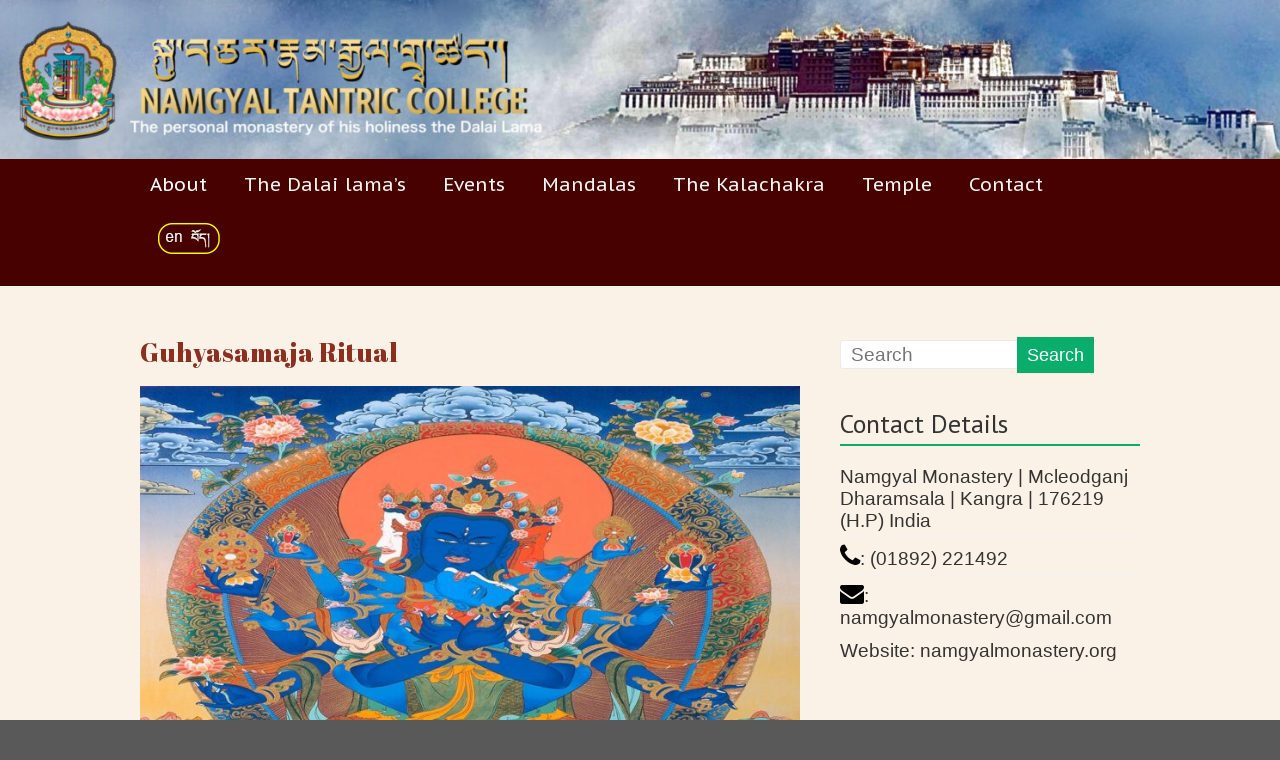

--- FILE ---
content_type: text/html; charset=UTF-8
request_url: https://namgyalmonastery.org/guhyasamaja-ritual/
body_size: 15292
content:
<!DOCTYPE html>
<html lang="en-US">
<head>
	<meta charset="UTF-8" />
	<meta name="viewport" content="width=device-width, initial-scale=1">
	<link rel="profile" href="http://gmpg.org/xfn/11" />
	<title>Guhyasamaja Ritual &#8211; Namgyal Tantric College</title>
<meta name='robots' content='max-image-preview:large' />
<link rel='dns-prefetch' href='//fonts.googleapis.com' />
<link rel='dns-prefetch' href='//s.w.org' />
<link rel="alternate" type="application/rss+xml" title="Namgyal Tantric College &raquo; Feed" href="https://namgyalmonastery.org/feed/" />
<link rel="alternate" type="application/rss+xml" title="Namgyal Tantric College &raquo; Comments Feed" href="https://namgyalmonastery.org/comments/feed/" />
<script type="text/javascript">
window._wpemojiSettings = {"baseUrl":"https:\/\/s.w.org\/images\/core\/emoji\/14.0.0\/72x72\/","ext":".png","svgUrl":"https:\/\/s.w.org\/images\/core\/emoji\/14.0.0\/svg\/","svgExt":".svg","source":{"concatemoji":"https:\/\/namgyalmonastery.org\/wp-includes\/js\/wp-emoji-release.min.js?ver=6.0.11"}};
/*! This file is auto-generated */
!function(e,a,t){var n,r,o,i=a.createElement("canvas"),p=i.getContext&&i.getContext("2d");function s(e,t){var a=String.fromCharCode,e=(p.clearRect(0,0,i.width,i.height),p.fillText(a.apply(this,e),0,0),i.toDataURL());return p.clearRect(0,0,i.width,i.height),p.fillText(a.apply(this,t),0,0),e===i.toDataURL()}function c(e){var t=a.createElement("script");t.src=e,t.defer=t.type="text/javascript",a.getElementsByTagName("head")[0].appendChild(t)}for(o=Array("flag","emoji"),t.supports={everything:!0,everythingExceptFlag:!0},r=0;r<o.length;r++)t.supports[o[r]]=function(e){if(!p||!p.fillText)return!1;switch(p.textBaseline="top",p.font="600 32px Arial",e){case"flag":return s([127987,65039,8205,9895,65039],[127987,65039,8203,9895,65039])?!1:!s([55356,56826,55356,56819],[55356,56826,8203,55356,56819])&&!s([55356,57332,56128,56423,56128,56418,56128,56421,56128,56430,56128,56423,56128,56447],[55356,57332,8203,56128,56423,8203,56128,56418,8203,56128,56421,8203,56128,56430,8203,56128,56423,8203,56128,56447]);case"emoji":return!s([129777,127995,8205,129778,127999],[129777,127995,8203,129778,127999])}return!1}(o[r]),t.supports.everything=t.supports.everything&&t.supports[o[r]],"flag"!==o[r]&&(t.supports.everythingExceptFlag=t.supports.everythingExceptFlag&&t.supports[o[r]]);t.supports.everythingExceptFlag=t.supports.everythingExceptFlag&&!t.supports.flag,t.DOMReady=!1,t.readyCallback=function(){t.DOMReady=!0},t.supports.everything||(n=function(){t.readyCallback()},a.addEventListener?(a.addEventListener("DOMContentLoaded",n,!1),e.addEventListener("load",n,!1)):(e.attachEvent("onload",n),a.attachEvent("onreadystatechange",function(){"complete"===a.readyState&&t.readyCallback()})),(e=t.source||{}).concatemoji?c(e.concatemoji):e.wpemoji&&e.twemoji&&(c(e.twemoji),c(e.wpemoji)))}(window,document,window._wpemojiSettings);
</script>
<style type="text/css">
img.wp-smiley,
img.emoji {
	display: inline !important;
	border: none !important;
	box-shadow: none !important;
	height: 1em !important;
	width: 1em !important;
	margin: 0 0.07em !important;
	vertical-align: -0.1em !important;
	background: none !important;
	padding: 0 !important;
}
</style>
	<link rel='stylesheet' id='pt-cv-public-style-css'  href='https://namgyalmonastery.org/wp-content/plugins/content-views-query-and-display-post-page/public/assets/css/cv.css?ver=2.4.0.7' type='text/css' media='all' />
<link rel='stylesheet' id='wp-block-library-css'  href='https://namgyalmonastery.org/wp-includes/css/dist/block-library/style.min.css?ver=6.0.11' type='text/css' media='all' />
<style id='wp-block-library-theme-inline-css' type='text/css'>
.wp-block-audio figcaption{color:#555;font-size:13px;text-align:center}.is-dark-theme .wp-block-audio figcaption{color:hsla(0,0%,100%,.65)}.wp-block-code{border:1px solid #ccc;border-radius:4px;font-family:Menlo,Consolas,monaco,monospace;padding:.8em 1em}.wp-block-embed figcaption{color:#555;font-size:13px;text-align:center}.is-dark-theme .wp-block-embed figcaption{color:hsla(0,0%,100%,.65)}.blocks-gallery-caption{color:#555;font-size:13px;text-align:center}.is-dark-theme .blocks-gallery-caption{color:hsla(0,0%,100%,.65)}.wp-block-image figcaption{color:#555;font-size:13px;text-align:center}.is-dark-theme .wp-block-image figcaption{color:hsla(0,0%,100%,.65)}.wp-block-pullquote{border-top:4px solid;border-bottom:4px solid;margin-bottom:1.75em;color:currentColor}.wp-block-pullquote__citation,.wp-block-pullquote cite,.wp-block-pullquote footer{color:currentColor;text-transform:uppercase;font-size:.8125em;font-style:normal}.wp-block-quote{border-left:.25em solid;margin:0 0 1.75em;padding-left:1em}.wp-block-quote cite,.wp-block-quote footer{color:currentColor;font-size:.8125em;position:relative;font-style:normal}.wp-block-quote.has-text-align-right{border-left:none;border-right:.25em solid;padding-left:0;padding-right:1em}.wp-block-quote.has-text-align-center{border:none;padding-left:0}.wp-block-quote.is-large,.wp-block-quote.is-style-large,.wp-block-quote.is-style-plain{border:none}.wp-block-search .wp-block-search__label{font-weight:700}:where(.wp-block-group.has-background){padding:1.25em 2.375em}.wp-block-separator.has-css-opacity{opacity:.4}.wp-block-separator{border:none;border-bottom:2px solid;margin-left:auto;margin-right:auto}.wp-block-separator.has-alpha-channel-opacity{opacity:1}.wp-block-separator:not(.is-style-wide):not(.is-style-dots){width:100px}.wp-block-separator.has-background:not(.is-style-dots){border-bottom:none;height:1px}.wp-block-separator.has-background:not(.is-style-wide):not(.is-style-dots){height:2px}.wp-block-table thead{border-bottom:3px solid}.wp-block-table tfoot{border-top:3px solid}.wp-block-table td,.wp-block-table th{padding:.5em;border:1px solid;word-break:normal}.wp-block-table figcaption{color:#555;font-size:13px;text-align:center}.is-dark-theme .wp-block-table figcaption{color:hsla(0,0%,100%,.65)}.wp-block-video figcaption{color:#555;font-size:13px;text-align:center}.is-dark-theme .wp-block-video figcaption{color:hsla(0,0%,100%,.65)}.wp-block-template-part.has-background{padding:1.25em 2.375em;margin-top:0;margin-bottom:0}
</style>
<style id='global-styles-inline-css' type='text/css'>
body{--wp--preset--color--black: #000000;--wp--preset--color--cyan-bluish-gray: #abb8c3;--wp--preset--color--white: #ffffff;--wp--preset--color--pale-pink: #f78da7;--wp--preset--color--vivid-red: #cf2e2e;--wp--preset--color--luminous-vivid-orange: #ff6900;--wp--preset--color--luminous-vivid-amber: #fcb900;--wp--preset--color--light-green-cyan: #7bdcb5;--wp--preset--color--vivid-green-cyan: #00d084;--wp--preset--color--pale-cyan-blue: #8ed1fc;--wp--preset--color--vivid-cyan-blue: #0693e3;--wp--preset--color--vivid-purple: #9b51e0;--wp--preset--gradient--vivid-cyan-blue-to-vivid-purple: linear-gradient(135deg,rgba(6,147,227,1) 0%,rgb(155,81,224) 100%);--wp--preset--gradient--light-green-cyan-to-vivid-green-cyan: linear-gradient(135deg,rgb(122,220,180) 0%,rgb(0,208,130) 100%);--wp--preset--gradient--luminous-vivid-amber-to-luminous-vivid-orange: linear-gradient(135deg,rgba(252,185,0,1) 0%,rgba(255,105,0,1) 100%);--wp--preset--gradient--luminous-vivid-orange-to-vivid-red: linear-gradient(135deg,rgba(255,105,0,1) 0%,rgb(207,46,46) 100%);--wp--preset--gradient--very-light-gray-to-cyan-bluish-gray: linear-gradient(135deg,rgb(238,238,238) 0%,rgb(169,184,195) 100%);--wp--preset--gradient--cool-to-warm-spectrum: linear-gradient(135deg,rgb(74,234,220) 0%,rgb(151,120,209) 20%,rgb(207,42,186) 40%,rgb(238,44,130) 60%,rgb(251,105,98) 80%,rgb(254,248,76) 100%);--wp--preset--gradient--blush-light-purple: linear-gradient(135deg,rgb(255,206,236) 0%,rgb(152,150,240) 100%);--wp--preset--gradient--blush-bordeaux: linear-gradient(135deg,rgb(254,205,165) 0%,rgb(254,45,45) 50%,rgb(107,0,62) 100%);--wp--preset--gradient--luminous-dusk: linear-gradient(135deg,rgb(255,203,112) 0%,rgb(199,81,192) 50%,rgb(65,88,208) 100%);--wp--preset--gradient--pale-ocean: linear-gradient(135deg,rgb(255,245,203) 0%,rgb(182,227,212) 50%,rgb(51,167,181) 100%);--wp--preset--gradient--electric-grass: linear-gradient(135deg,rgb(202,248,128) 0%,rgb(113,206,126) 100%);--wp--preset--gradient--midnight: linear-gradient(135deg,rgb(2,3,129) 0%,rgb(40,116,252) 100%);--wp--preset--duotone--dark-grayscale: url('#wp-duotone-dark-grayscale');--wp--preset--duotone--grayscale: url('#wp-duotone-grayscale');--wp--preset--duotone--purple-yellow: url('#wp-duotone-purple-yellow');--wp--preset--duotone--blue-red: url('#wp-duotone-blue-red');--wp--preset--duotone--midnight: url('#wp-duotone-midnight');--wp--preset--duotone--magenta-yellow: url('#wp-duotone-magenta-yellow');--wp--preset--duotone--purple-green: url('#wp-duotone-purple-green');--wp--preset--duotone--blue-orange: url('#wp-duotone-blue-orange');--wp--preset--font-size--small: 13px;--wp--preset--font-size--medium: 20px;--wp--preset--font-size--large: 36px;--wp--preset--font-size--x-large: 42px;}.has-black-color{color: var(--wp--preset--color--black) !important;}.has-cyan-bluish-gray-color{color: var(--wp--preset--color--cyan-bluish-gray) !important;}.has-white-color{color: var(--wp--preset--color--white) !important;}.has-pale-pink-color{color: var(--wp--preset--color--pale-pink) !important;}.has-vivid-red-color{color: var(--wp--preset--color--vivid-red) !important;}.has-luminous-vivid-orange-color{color: var(--wp--preset--color--luminous-vivid-orange) !important;}.has-luminous-vivid-amber-color{color: var(--wp--preset--color--luminous-vivid-amber) !important;}.has-light-green-cyan-color{color: var(--wp--preset--color--light-green-cyan) !important;}.has-vivid-green-cyan-color{color: var(--wp--preset--color--vivid-green-cyan) !important;}.has-pale-cyan-blue-color{color: var(--wp--preset--color--pale-cyan-blue) !important;}.has-vivid-cyan-blue-color{color: var(--wp--preset--color--vivid-cyan-blue) !important;}.has-vivid-purple-color{color: var(--wp--preset--color--vivid-purple) !important;}.has-black-background-color{background-color: var(--wp--preset--color--black) !important;}.has-cyan-bluish-gray-background-color{background-color: var(--wp--preset--color--cyan-bluish-gray) !important;}.has-white-background-color{background-color: var(--wp--preset--color--white) !important;}.has-pale-pink-background-color{background-color: var(--wp--preset--color--pale-pink) !important;}.has-vivid-red-background-color{background-color: var(--wp--preset--color--vivid-red) !important;}.has-luminous-vivid-orange-background-color{background-color: var(--wp--preset--color--luminous-vivid-orange) !important;}.has-luminous-vivid-amber-background-color{background-color: var(--wp--preset--color--luminous-vivid-amber) !important;}.has-light-green-cyan-background-color{background-color: var(--wp--preset--color--light-green-cyan) !important;}.has-vivid-green-cyan-background-color{background-color: var(--wp--preset--color--vivid-green-cyan) !important;}.has-pale-cyan-blue-background-color{background-color: var(--wp--preset--color--pale-cyan-blue) !important;}.has-vivid-cyan-blue-background-color{background-color: var(--wp--preset--color--vivid-cyan-blue) !important;}.has-vivid-purple-background-color{background-color: var(--wp--preset--color--vivid-purple) !important;}.has-black-border-color{border-color: var(--wp--preset--color--black) !important;}.has-cyan-bluish-gray-border-color{border-color: var(--wp--preset--color--cyan-bluish-gray) !important;}.has-white-border-color{border-color: var(--wp--preset--color--white) !important;}.has-pale-pink-border-color{border-color: var(--wp--preset--color--pale-pink) !important;}.has-vivid-red-border-color{border-color: var(--wp--preset--color--vivid-red) !important;}.has-luminous-vivid-orange-border-color{border-color: var(--wp--preset--color--luminous-vivid-orange) !important;}.has-luminous-vivid-amber-border-color{border-color: var(--wp--preset--color--luminous-vivid-amber) !important;}.has-light-green-cyan-border-color{border-color: var(--wp--preset--color--light-green-cyan) !important;}.has-vivid-green-cyan-border-color{border-color: var(--wp--preset--color--vivid-green-cyan) !important;}.has-pale-cyan-blue-border-color{border-color: var(--wp--preset--color--pale-cyan-blue) !important;}.has-vivid-cyan-blue-border-color{border-color: var(--wp--preset--color--vivid-cyan-blue) !important;}.has-vivid-purple-border-color{border-color: var(--wp--preset--color--vivid-purple) !important;}.has-vivid-cyan-blue-to-vivid-purple-gradient-background{background: var(--wp--preset--gradient--vivid-cyan-blue-to-vivid-purple) !important;}.has-light-green-cyan-to-vivid-green-cyan-gradient-background{background: var(--wp--preset--gradient--light-green-cyan-to-vivid-green-cyan) !important;}.has-luminous-vivid-amber-to-luminous-vivid-orange-gradient-background{background: var(--wp--preset--gradient--luminous-vivid-amber-to-luminous-vivid-orange) !important;}.has-luminous-vivid-orange-to-vivid-red-gradient-background{background: var(--wp--preset--gradient--luminous-vivid-orange-to-vivid-red) !important;}.has-very-light-gray-to-cyan-bluish-gray-gradient-background{background: var(--wp--preset--gradient--very-light-gray-to-cyan-bluish-gray) !important;}.has-cool-to-warm-spectrum-gradient-background{background: var(--wp--preset--gradient--cool-to-warm-spectrum) !important;}.has-blush-light-purple-gradient-background{background: var(--wp--preset--gradient--blush-light-purple) !important;}.has-blush-bordeaux-gradient-background{background: var(--wp--preset--gradient--blush-bordeaux) !important;}.has-luminous-dusk-gradient-background{background: var(--wp--preset--gradient--luminous-dusk) !important;}.has-pale-ocean-gradient-background{background: var(--wp--preset--gradient--pale-ocean) !important;}.has-electric-grass-gradient-background{background: var(--wp--preset--gradient--electric-grass) !important;}.has-midnight-gradient-background{background: var(--wp--preset--gradient--midnight) !important;}.has-small-font-size{font-size: var(--wp--preset--font-size--small) !important;}.has-medium-font-size{font-size: var(--wp--preset--font-size--medium) !important;}.has-large-font-size{font-size: var(--wp--preset--font-size--large) !important;}.has-x-large-font-size{font-size: var(--wp--preset--font-size--x-large) !important;}
</style>
<link rel='stylesheet' id='dashicons-css'  href='https://namgyalmonastery.org/wp-includes/css/dashicons.min.css?ver=6.0.11' type='text/css' media='all' />
<link rel='stylesheet' id='everest-forms-general-css'  href='https://namgyalmonastery.org/wp-content/plugins/everest-forms/assets/css/everest-forms.css?ver=1.9.5' type='text/css' media='all' />
<link rel='stylesheet' id='menu-image-css'  href='https://namgyalmonastery.org/wp-content/plugins/menu-image/includes/css/menu-image.css?ver=3.0.8' type='text/css' media='all' />
<link rel='stylesheet' id='wpsm_ac-font-awesome-front-css'  href='https://namgyalmonastery.org/wp-content/plugins/responsive-accordion-and-collapse/css/font-awesome/css/font-awesome.min.css?ver=6.0.11' type='text/css' media='all' />
<link rel='stylesheet' id='wpsm_ac_bootstrap-front-css'  href='https://namgyalmonastery.org/wp-content/plugins/responsive-accordion-and-collapse/css/bootstrap-front.css?ver=6.0.11' type='text/css' media='all' />
<link rel='stylesheet' id='freedom_style-css'  href='https://namgyalmonastery.org/wp-content/themes/freedom-pro/style.css?ver=6.0.11' type='text/css' media='all' />
<link rel='stylesheet' id='freedom_googlefonts-css'  href='//fonts.googleapis.com/css?family=PT+Sans%7COld+Standard+TT%7CPT+Sans+Caption&#038;display=swap&#038;ver=6.0.11' type='text/css' media='all' />
<link rel='stylesheet' id='freedom-fontawesome-css'  href='https://namgyalmonastery.org/wp-content/themes/freedom-pro/fontawesome/css/font-awesome.min.css?ver=4.4.0' type='text/css' media='all' />
<link rel='stylesheet' id='js_composer_front-css'  href='https://namgyalmonastery.org/wp-content/plugins/js_composer/assets/css/js_composer.min.css?ver=5.5.2' type='text/css' media='all' />
<script type='text/javascript' src='https://namgyalmonastery.org/wp-includes/js/jquery/jquery.min.js?ver=3.6.0' id='jquery-core-js'></script>
<script type='text/javascript' src='https://namgyalmonastery.org/wp-includes/js/jquery/jquery-migrate.min.js?ver=3.3.2' id='jquery-migrate-js'></script>
<script type='text/javascript' src='https://namgyalmonastery.org/wp-content/themes/freedom-pro/js/freedom-custom.min.js?ver=6.0.11' id='freedom-custom-js'></script>
<!--[if lte IE 8]>
<script type='text/javascript' src='https://namgyalmonastery.org/wp-content/themes/freedom-pro/js/html5shiv.min.js?ver=6.0.11' id='html5-js'></script>
<![endif]-->
<link rel="https://api.w.org/" href="https://namgyalmonastery.org/wp-json/" /><link rel="alternate" type="application/json" href="https://namgyalmonastery.org/wp-json/wp/v2/pages/534" /><link rel="EditURI" type="application/rsd+xml" title="RSD" href="https://namgyalmonastery.org/xmlrpc.php?rsd" />
<link rel="wlwmanifest" type="application/wlwmanifest+xml" href="https://namgyalmonastery.org/wp-includes/wlwmanifest.xml" /> 
<meta name="generator" content="WordPress 6.0.11" />
<meta name="generator" content="Everest Forms 1.9.5" />
<link rel="canonical" href="https://namgyalmonastery.org/guhyasamaja-ritual/" />
<link rel='shortlink' href='https://namgyalmonastery.org/?p=534' />
<link rel="alternate" type="application/json+oembed" href="https://namgyalmonastery.org/wp-json/oembed/1.0/embed?url=https%3A%2F%2Fnamgyalmonastery.org%2Fguhyasamaja-ritual%2F" />
<link rel="alternate" type="text/xml+oembed" href="https://namgyalmonastery.org/wp-json/oembed/1.0/embed?url=https%3A%2F%2Fnamgyalmonastery.org%2Fguhyasamaja-ritual%2F&#038;format=xml" />
<script>
	function expand(param) {
		param.style.display = (param.style.display == "none") ? "block" : "none";
	}
	function read_toggle(id, more, less) {
		el = document.getElementById("readlink" + id);
		el.innerHTML = (el.innerHTML == more) ? less : more;
		expand(document.getElementById("read" + id));
	}
	</script><meta name="generator" content="Powered by WPBakery Page Builder - drag and drop page builder for WordPress."/>
<!--[if lte IE 9]><link rel="stylesheet" type="text/css" href="https://namgyalmonastery.org/wp-content/plugins/js_composer/assets/css/vc_lte_ie9.min.css" media="screen"><![endif]--><style type="text/css" id="custom-background-css">
body.custom-background { background-color: #595959; }
</style>
	<link rel="icon" href="https://namgyalmonastery.org/wp-content/uploads/2022/10/cropped-namgyalbanner-32x32.jpg" sizes="32x32" />
<link rel="icon" href="https://namgyalmonastery.org/wp-content/uploads/2022/10/cropped-namgyalbanner-192x192.jpg" sizes="192x192" />
<link rel="apple-touch-icon" href="https://namgyalmonastery.org/wp-content/uploads/2022/10/cropped-namgyalbanner-180x180.jpg" />
<meta name="msapplication-TileImage" content="https://namgyalmonastery.org/wp-content/uploads/2022/10/cropped-namgyalbanner-270x270.jpg" />
<style type="text/css">

*[id^='readlink'] {
 font-weight: ;
 color: ;
 background: ;
 padding: ;
 border-bottom:  solid ;
 -webkit-box-shadow: none !important;
 box-shadow: none !important;
 -webkit-transition: none !important;
}

*[id^='readlink']:hover {
 font-weight: ;
 color: ;
 padding: ;
 border-bottom:  solid ;
}

*[id^='readlink']:focus {
 outline: none;
 color: ;
}

</style>
<!-- Namgyal Tantric College Internal Styles --><style type="text/css"> #header-left-section{float:right}#header-logo-image{float:right;padding-left:20px;margin-bottom:0}#header-text{float:right;padding:10px 0 0 20px;text-align:right}#header-right-section{float:left}#header-right-section .widget{text-align:left}@media screen and (max-width:768px){#header-left-section{float:none}#header-logo-image{float:none;text-align:center;padding-left:0}#header-text{float:none;text-align:center;padding:0}#header-right-section{float:none}#header-right-section .widget{text-align:center}}
 .menu-primary-container{float:left}.main-navigation ul.menunav-menu>li:first-child a{padding-left:0}
 .feedom-button,blockquote,button,input[type=button],input[type=reset],input[type=submit]{background-color:#0aad6c}#site-title a:hover,.next a:hover,.previous a:hover,.social-links i.fa:hover,a{color:#0aad6c}#search-form span{background-color:#0aad6c}.main-navigation a:hover,.main-navigation ul li ul li a:hover,.main-navigation ul li ul li:hover>a,.main-navigation ul li.current-menu-ancestor a,.main-navigation ul li.current-menu-item a,.main-navigation ul li.current-menu-item ul li a:hover,.main-navigation ul li.current_page_ancestor a,.main-navigation ul li.current_page_item a,.main-navigation ul li:hover>a,.site-header .menu-toggle:before{color:#0aad6c}@media screen and (max-width: 767px){.better-responsive-menu .sub-toggle{background-color:#007b3a}}.main-small-navigation li a:hover,.main-small-navigation .current-menu-item a,.main-small-navigation .current_page_item a{background-color:#0aad6c}#featured-slider .entry-title a:hover,.footer-menu a:hover,.footer-menu ul li.current-menu-ancestor a,.footer-menu ul li.current-menu-item a,.footer-menu ul li.current_page_ancestor a,.footer-menu ul li.current_page_item a,.footer-menu ul li:hover>a{color:#0aad6c}#featured-slider .slider-read-more-button a{background-color:#0aad6c}.slider-nav i:hover{color:#0aad6c}.promo-button-area a:hover{border:2px solid;background-color:#0aad6c}#content .wp-pagenavi .current,#content .wp-pagenavi a:hover,.format-link .entry-content a,.pagination span{background-color:#0aad6c}.pagination a span:hover{color:#0aad6c;border-color:#0aad6c}#content .comments-area a.comment-edit-link:hover,#content .comments-area a.comment-permalink:hover,#content .comments-area article header cite a:hover,.comments-area .comment-author-link a:hover{color:#0aad6c}.comments-area .comment-author-link span{background-color:#0aad6c}.comment .comment-reply-link:hover,.nav-next a,.nav-previous a{color:#0aad6c}#secondary h3.widget-title{border-bottom:2px solid #0aad6c}#wp-calendar #today{color:#0aad6c}#secondary .freedom_tagcloud_widget a:hover,.footer-widgets-area .freedom_tagcloud_widget a:hover{background-color:#0aad6c}.entry-meta .byline i,.entry-meta .cat-links i,.entry-meta a,.footer-socket-wrapper .copyright a:hover,.footer-widgets-area a:hover,.post .entry-title a:hover,.search .entry-title a:hover,.post-box .entry-meta .cat-links a:hover,.post-box .entry-meta .posted-on a:hover,.post.post-box .entry-title a:hover,a#scroll-up i{color:#0aad6c}.entry-meta .post-format i{background-color:#0aad6c}.entry-meta .comments-link a:hover,.entry-meta .edit-link a:hover,.entry-meta .posted-on a:hover,.entry-meta .tag-links a:hover{color:#0aad6c}.more-link span,.read-more{background-color:#0aad6c}.single #content .tags a:hover{color:#0aad6c}.no-post-thumbnail{background-color:#0aad6c}@media screen and (max-width:768px){.top-menu-toggle:before{color:#0aad6c}}#featured-wide-slider .slider-title-head .entry-title a:hover{color:#0aad6c}#featured-wide-slider .slider-read-more-button a:hover{background-color:#0aad6c;border:2px solid #0aad6c}#featured-wide-slider .slider-nav a{background-color:#0aad6c}#featured-wide-slider #controllers a.active,#featured-wide-slider #controllers a:hover{background-color:#0aad6c;color:#0aad6c}#featured-wide-slider #controllers a{border:1px solid #0aad6c} #site-title a { font-family: PT Sans; } #site-description { font-family: Old Standard TT; } .main-navigation li, .site-header .menu-toggle { font-family: PT Sans Caption; } h1, h2, h3, h4, h5, h6, .widget_recent_work .recent_work_title .title_box h5 { font-family: PT Sans; } body, button, input, select, textarea, p, .entry-meta, .read-more, .more-link, .widget_testimonial .testimonial-author, .widget_testimonial .testimonial-author span { font-family: -apple-system, BlinkMacSystemFont, "Segoe UI", Roboto, Oxygen-Sans, Ubuntu, Cantarell, "Helvetica Neue", Helvetica, Arial, sans-serif; } body, button, input, select, textarea, p, blockquote p, dl, .previous a, .next a, .nav-previous a, .nav-next a, #respond h3#reply-title #cancel-comment-reply-link, #respond form input[type="text"], #respond form textarea, #secondary .widget, .error-404 .widget { font-size: 19px; } .freedom-button, input[type="reset"], input[type="button"], input[type="submit"], button, .more-link span { font-size: 16px; } .footer-widgets-area .widget-title { font-size: 24px; } #colophon, #colophon p { font-size: 16px; } .footer-socket-wrapper .copyright { font-size: 14px; } #site-description { color: #666666; } .main-navigation a, .main-navigation ul li ul li a, .main-navigation ul li.current-menu-item ul li a, .main-navigation ul li ul li.current-menu-item a, .main-navigation ul li.current_page_ancestor ul li a, .main-navigation ul li.current-menu-ancestor ul li a, .main-navigation ul li.current_page_item ul li a { color: #f4f4f4; } .main-navigation a:hover, .main-navigation ul li.current-menu-item a, .main-navigation ul li.current_page_ancestor a, .main-navigation ul li.current-menu-ancestor a, .main-navigation ul li.current_page_item a, .main-navigation ul li:hover > a, .main-navigation ul li ul li a:hover, .main-navigation ul li ul li:hover > a, .main-navigation ul li.current-menu-item ul li a:hover { color: #ffffff; } #header-text-nav-container { background-color: #470200; } h1, h2, h3, h4, h5, h6 { color: #666666; } #secondary .widget-title { border-bottom-color: #000000; } .footer-widgets-area, .footer-widgets-area p { color: #ffffff; } .footer-widgets-wrapper { background-color: #721d1a; }</style>
		<style type="text/css" id="wp-custom-css">
			
#header-logo-image {
margin-bottom: 0; 
margin-top: 10px; 
}
#header-text-nav-wrap {
    padding: 0px 0 0px;
}
.header-image {
border-bottom: 0px solid #EAEAEA;
   }
.entry-meta {
    color: #aaa;
    padding-bottom: 20px;
    display: none;
}
.entry-title{
	
	display:none;
}

.main-navigation ul.menunav-menu>li:first-child a {
    padding-left: 10px;
}
.main-navigation ul li ul li a {
   
    background-color: #700000
			!important;
}
.entry-content li {
    line-height: 1.6;
}
/*footer border line color*/
#colophon .widget ul li {
    border-bottom: 0px solid #b6b3b3;
	
}
/*display off with accordan title*/
.wpb_wrapper h3{
	display:none !important;
}
/*background color*/

#main {
    padding-top: 50px;
    padding-bottom: 40px;
    background-color: #faf2e6;
}
.main-navigation {
    width: 100%;
    text-align: left;
}		</style>
		<noscript><style type="text/css"> .wpb_animate_when_almost_visible { opacity: 1; }</style></noscript></head>

<body class="page-template-default page page-id-534 custom-background wp-embed-responsive everest-forms-no-js  wide wpb-js-composer js-comp-ver-5.5.2 vc_responsive">

<svg xmlns="http://www.w3.org/2000/svg" viewBox="0 0 0 0" width="0" height="0" focusable="false" role="none" style="visibility: hidden; position: absolute; left: -9999px; overflow: hidden;" ><defs><filter id="wp-duotone-dark-grayscale"><feColorMatrix color-interpolation-filters="sRGB" type="matrix" values=" .299 .587 .114 0 0 .299 .587 .114 0 0 .299 .587 .114 0 0 .299 .587 .114 0 0 " /><feComponentTransfer color-interpolation-filters="sRGB" ><feFuncR type="table" tableValues="0 0.49803921568627" /><feFuncG type="table" tableValues="0 0.49803921568627" /><feFuncB type="table" tableValues="0 0.49803921568627" /><feFuncA type="table" tableValues="1 1" /></feComponentTransfer><feComposite in2="SourceGraphic" operator="in" /></filter></defs></svg><svg xmlns="http://www.w3.org/2000/svg" viewBox="0 0 0 0" width="0" height="0" focusable="false" role="none" style="visibility: hidden; position: absolute; left: -9999px; overflow: hidden;" ><defs><filter id="wp-duotone-grayscale"><feColorMatrix color-interpolation-filters="sRGB" type="matrix" values=" .299 .587 .114 0 0 .299 .587 .114 0 0 .299 .587 .114 0 0 .299 .587 .114 0 0 " /><feComponentTransfer color-interpolation-filters="sRGB" ><feFuncR type="table" tableValues="0 1" /><feFuncG type="table" tableValues="0 1" /><feFuncB type="table" tableValues="0 1" /><feFuncA type="table" tableValues="1 1" /></feComponentTransfer><feComposite in2="SourceGraphic" operator="in" /></filter></defs></svg><svg xmlns="http://www.w3.org/2000/svg" viewBox="0 0 0 0" width="0" height="0" focusable="false" role="none" style="visibility: hidden; position: absolute; left: -9999px; overflow: hidden;" ><defs><filter id="wp-duotone-purple-yellow"><feColorMatrix color-interpolation-filters="sRGB" type="matrix" values=" .299 .587 .114 0 0 .299 .587 .114 0 0 .299 .587 .114 0 0 .299 .587 .114 0 0 " /><feComponentTransfer color-interpolation-filters="sRGB" ><feFuncR type="table" tableValues="0.54901960784314 0.98823529411765" /><feFuncG type="table" tableValues="0 1" /><feFuncB type="table" tableValues="0.71764705882353 0.25490196078431" /><feFuncA type="table" tableValues="1 1" /></feComponentTransfer><feComposite in2="SourceGraphic" operator="in" /></filter></defs></svg><svg xmlns="http://www.w3.org/2000/svg" viewBox="0 0 0 0" width="0" height="0" focusable="false" role="none" style="visibility: hidden; position: absolute; left: -9999px; overflow: hidden;" ><defs><filter id="wp-duotone-blue-red"><feColorMatrix color-interpolation-filters="sRGB" type="matrix" values=" .299 .587 .114 0 0 .299 .587 .114 0 0 .299 .587 .114 0 0 .299 .587 .114 0 0 " /><feComponentTransfer color-interpolation-filters="sRGB" ><feFuncR type="table" tableValues="0 1" /><feFuncG type="table" tableValues="0 0.27843137254902" /><feFuncB type="table" tableValues="0.5921568627451 0.27843137254902" /><feFuncA type="table" tableValues="1 1" /></feComponentTransfer><feComposite in2="SourceGraphic" operator="in" /></filter></defs></svg><svg xmlns="http://www.w3.org/2000/svg" viewBox="0 0 0 0" width="0" height="0" focusable="false" role="none" style="visibility: hidden; position: absolute; left: -9999px; overflow: hidden;" ><defs><filter id="wp-duotone-midnight"><feColorMatrix color-interpolation-filters="sRGB" type="matrix" values=" .299 .587 .114 0 0 .299 .587 .114 0 0 .299 .587 .114 0 0 .299 .587 .114 0 0 " /><feComponentTransfer color-interpolation-filters="sRGB" ><feFuncR type="table" tableValues="0 0" /><feFuncG type="table" tableValues="0 0.64705882352941" /><feFuncB type="table" tableValues="0 1" /><feFuncA type="table" tableValues="1 1" /></feComponentTransfer><feComposite in2="SourceGraphic" operator="in" /></filter></defs></svg><svg xmlns="http://www.w3.org/2000/svg" viewBox="0 0 0 0" width="0" height="0" focusable="false" role="none" style="visibility: hidden; position: absolute; left: -9999px; overflow: hidden;" ><defs><filter id="wp-duotone-magenta-yellow"><feColorMatrix color-interpolation-filters="sRGB" type="matrix" values=" .299 .587 .114 0 0 .299 .587 .114 0 0 .299 .587 .114 0 0 .299 .587 .114 0 0 " /><feComponentTransfer color-interpolation-filters="sRGB" ><feFuncR type="table" tableValues="0.78039215686275 1" /><feFuncG type="table" tableValues="0 0.94901960784314" /><feFuncB type="table" tableValues="0.35294117647059 0.47058823529412" /><feFuncA type="table" tableValues="1 1" /></feComponentTransfer><feComposite in2="SourceGraphic" operator="in" /></filter></defs></svg><svg xmlns="http://www.w3.org/2000/svg" viewBox="0 0 0 0" width="0" height="0" focusable="false" role="none" style="visibility: hidden; position: absolute; left: -9999px; overflow: hidden;" ><defs><filter id="wp-duotone-purple-green"><feColorMatrix color-interpolation-filters="sRGB" type="matrix" values=" .299 .587 .114 0 0 .299 .587 .114 0 0 .299 .587 .114 0 0 .299 .587 .114 0 0 " /><feComponentTransfer color-interpolation-filters="sRGB" ><feFuncR type="table" tableValues="0.65098039215686 0.40392156862745" /><feFuncG type="table" tableValues="0 1" /><feFuncB type="table" tableValues="0.44705882352941 0.4" /><feFuncA type="table" tableValues="1 1" /></feComponentTransfer><feComposite in2="SourceGraphic" operator="in" /></filter></defs></svg><svg xmlns="http://www.w3.org/2000/svg" viewBox="0 0 0 0" width="0" height="0" focusable="false" role="none" style="visibility: hidden; position: absolute; left: -9999px; overflow: hidden;" ><defs><filter id="wp-duotone-blue-orange"><feColorMatrix color-interpolation-filters="sRGB" type="matrix" values=" .299 .587 .114 0 0 .299 .587 .114 0 0 .299 .587 .114 0 0 .299 .587 .114 0 0 " /><feComponentTransfer color-interpolation-filters="sRGB" ><feFuncR type="table" tableValues="0.098039215686275 1" /><feFuncG type="table" tableValues="0 0.66274509803922" /><feFuncB type="table" tableValues="0.84705882352941 0.41960784313725" /><feFuncA type="table" tableValues="1 1" /></feComponentTransfer><feComposite in2="SourceGraphic" operator="in" /></filter></defs></svg>

<div id="page" class="hfeed site">
	<a class="skip-link screen-reader-text" href="#main">Skip to content</a>
		<header id="masthead" class="site-header clearfix">
		<div id="header-text-nav-container" class="clearfix">

			
			<div class="inner-wrap">

				<div id="header-text-nav-wrap" class="clearfix">
					<div id="header-left-section">
												<div id="header-text" class="screen-reader-text">
															<h3 id="site-title">
									<a href="https://namgyalmonastery.org/" title="Namgyal Tantric College" rel="home">Namgyal Tantric College</a>
								</h3>
																				</div><!-- #header-text -->
					</div><!-- #header-left-section -->
					<div id="header-right-section">
											</div><!-- #header-right-section -->

				</div><!-- #header-text-nav-wrap -->

			</div><!-- .inner-wrap -->

			<div id="wp-custom-header" class="wp-custom-header"><a href="https://namgyalmonastery.org/" title="Namgyal Tantric College" rel="home"><div class="header-image-wrap"><img src="https://namgyalmonastery.org/wp-content/uploads/2023/03/cropped-Illustration3-scaled-1.jpg" class="header-image" width="1500" height="186" alt="Namgyal Tantric College"></div></a></div>
			<nav id="site-navigation" class="main-navigation clearfix" role="navigation">
				<div class="inner-wrap clearfix">
					<h3 class="menu-toggle">Menu</h3>
					<div class="menu-primary-container"><ul id="menu-main-menu" class="menu"><li id="menu-item-287" class="menu-item menu-item-type-post_type menu-item-object-page menu-item-home current-menu-ancestor current_page_ancestor menu-item-has-children menu-item-287"><a href="https://namgyalmonastery.org/">About</a>
<ul class="sub-menu">
	<li id="menu-item-178" class="menu-item menu-item-type-post_type menu-item-object-page menu-item-has-children menu-item-178"><a href="https://namgyalmonastery.org/history/">History</a>
	<ul class="sub-menu">
		<li id="menu-item-179" class="menu-item menu-item-type-post_type menu-item-object-page menu-item-179"><a href="https://namgyalmonastery.org/namgyal-monastery-as-it-existed-in-tibet/">Namgyal Monastery in Tibet</a></li>
		<li id="menu-item-180" class="menu-item menu-item-type-post_type menu-item-object-page menu-item-180"><a href="https://namgyalmonastery.org/namgyal-monastery-as-it-exists-today-in-india/">Namgyal Monastery in India</a></li>
	</ul>
</li>
	<li id="menu-item-281" class="menu-item menu-item-type-post_type menu-item-object-page menu-item-has-children menu-item-281"><a href="https://namgyalmonastery.org/curriculum/">curriculum</a>
	<ul class="sub-menu">
		<li id="menu-item-382" class="menu-item menu-item-type-post_type menu-item-object-page menu-item-382"><a href="https://namgyalmonastery.org/buddhist-philosophy/">Buddhist philosophy</a></li>
		<li id="menu-item-381" class="menu-item menu-item-type-post_type menu-item-object-page menu-item-381"><a href="https://namgyalmonastery.org/debate/">Debate</a></li>
		<li id="menu-item-380" class="menu-item menu-item-type-post_type menu-item-object-page menu-item-380"><a href="https://namgyalmonastery.org/linguistic-studies/">Linguistic studies</a></li>
		<li id="menu-item-379" class="menu-item menu-item-type-post_type menu-item-object-page menu-item-379"><a href="https://namgyalmonastery.org/memorisation/">Memorisation</a></li>
	</ul>
</li>
	<li id="menu-item-282" class="menu-item menu-item-type-post_type menu-item-object-page current-menu-ancestor current-menu-parent current_page_parent current_page_ancestor menu-item-has-children menu-item-282"><a href="https://namgyalmonastery.org/rituals/">Rituals</a>
	<ul class="sub-menu">
		<li id="menu-item-504" class="menu-item menu-item-type-post_type menu-item-object-page menu-item-504"><a href="https://namgyalmonastery.org/ritual-instruments/">Ritual instruments</a></li>
		<li id="menu-item-503" class="menu-item menu-item-type-post_type menu-item-object-page menu-item-has-children menu-item-503"><a href="https://namgyalmonastery.org/ritual-dances/">Ritual Dances</a>
		<ul class="sub-menu">
			<li id="menu-item-776" class="menu-item menu-item-type-post_type menu-item-object-page menu-item-776"><a href="https://namgyalmonastery.org/black-hat-dance/">Black Hat Dance</a></li>
			<li id="menu-item-775" class="menu-item menu-item-type-post_type menu-item-object-page menu-item-775"><a href="https://namgyalmonastery.org/dance-of-five-dakinis/">Dance of Five Dakinis</a></li>
			<li id="menu-item-774" class="menu-item menu-item-type-post_type menu-item-object-page menu-item-774"><a href="https://namgyalmonastery.org/the-deer-dance/">The Deer Dance</a></li>
			<li id="menu-item-773" class="menu-item menu-item-type-post_type menu-item-object-page menu-item-773"><a href="https://namgyalmonastery.org/masked-dance-of-chamundi-and-her-retinue/">Masked dance of Chamundi and her retinue</a></li>
			<li id="menu-item-772" class="menu-item menu-item-type-post_type menu-item-object-page menu-item-772"><a href="https://namgyalmonastery.org/dance-of-the-cemetery-lords/">Dance of the Cemetery Lords</a></li>
			<li id="menu-item-771" class="menu-item menu-item-type-post_type menu-item-object-page menu-item-771"><a href="https://namgyalmonastery.org/kalachakra-offering-dance/">Kalachakra Offering Dance</a></li>
		</ul>
</li>
		<li id="menu-item-523" class="menu-item menu-item-type-post_type menu-item-object-page menu-item-has-children menu-item-523"><a href="https://namgyalmonastery.org/kalachakra-ritual/">Kalachakra Ritual</a>
		<ul class="sub-menu">
			<li id="menu-item-532" class="menu-item menu-item-type-post_type menu-item-object-page menu-item-532"><a href="https://namgyalmonastery.org/annual-kalachakra-ritual-ceremony-11-to-28-april-2016/">Annual Kalachakra Ritual Ceremony – 11 to 28 April 2016</a></li>
		</ul>
</li>
		<li id="menu-item-550" class="menu-item menu-item-type-post_type menu-item-object-page current-menu-item page_item page-item-534 current_page_item menu-item-has-children menu-item-550"><a href="https://namgyalmonastery.org/guhyasamaja-ritual/" aria-current="page">Guhyasamaja Ritual</a>
		<ul class="sub-menu">
			<li id="menu-item-549" class="menu-item menu-item-type-post_type menu-item-object-page menu-item-549"><a href="https://namgyalmonastery.org/annual-guhyasamaja-ritual-ceremony-from-19th-may-to-23rd-may-2016/">Annual Guhyasamaja Ritual Ceremony from 19th may to 23rd may 2016</a></li>
		</ul>
</li>
		<li id="menu-item-567" class="menu-item menu-item-type-post_type menu-item-object-page menu-item-has-children menu-item-567"><a href="https://namgyalmonastery.org/herukachakrasambara/">Heruka(chakrasambara)</a>
		<ul class="sub-menu">
			<li id="menu-item-566" class="menu-item menu-item-type-post_type menu-item-object-page menu-item-566"><a href="https://namgyalmonastery.org/annual-herukachakrasambara-ritual-from-8th-to-12th-of-august-2016/">Annual Heruka(Chakrasambara) ritual from 8th to 12th of August 2016</a></li>
		</ul>
</li>
	</ul>
</li>
</ul>
</li>
<li id="menu-item-169" class="menu-item menu-item-type-post_type menu-item-object-page menu-item-169"><a href="https://namgyalmonastery.org/the-dalai-lamas/">The Dalai lama’s</a></li>
<li id="menu-item-489" class="menu-item menu-item-type-custom menu-item-object-custom menu-item-has-children menu-item-489"><a href="#">Events</a>
<ul class="sub-menu">
	<li id="menu-item-576" class="menu-item menu-item-type-post_type menu-item-object-page menu-item-has-children menu-item-576"><a href="https://namgyalmonastery.org/projects/">Projects</a>
	<ul class="sub-menu">
		<li id="menu-item-575" class="menu-item menu-item-type-post_type menu-item-object-page menu-item-575"><a href="https://namgyalmonastery.org/compilation-of-the-ka-bhum/">Compilation of the Ka-bhum</a></li>
	</ul>
</li>
</ul>
</li>
<li id="menu-item-283" class="menu-item menu-item-type-post_type menu-item-object-page menu-item-has-children menu-item-283"><a href="https://namgyalmonastery.org/mandalas/">Mandalas</a>
<ul class="sub-menu">
	<li id="menu-item-325" class="menu-item menu-item-type-post_type menu-item-object-page menu-item-325"><a href="https://namgyalmonastery.org/kalachakra-mandala/">Kalachakra Mandala</a></li>
	<li id="menu-item-324" class="menu-item menu-item-type-post_type menu-item-object-page menu-item-324"><a href="https://namgyalmonastery.org/mandala-of-vajrakilaya/">Mandala of Vajrakilaya</a></li>
	<li id="menu-item-323" class="menu-item menu-item-type-post_type menu-item-object-page menu-item-323"><a href="https://namgyalmonastery.org/mandala-of-chakrasamvara/">Mandala of Chakrasamvara</a></li>
	<li id="menu-item-347" class="menu-item menu-item-type-post_type menu-item-object-page menu-item-347"><a href="https://namgyalmonastery.org/mandala-of-guhyasamaja/">Mandala of Guhyasamaja</a></li>
	<li id="menu-item-346" class="menu-item menu-item-type-post_type menu-item-object-page menu-item-346"><a href="https://namgyalmonastery.org/mandala-of-yamantaka/">Mandala of Yamantaka</a></li>
	<li id="menu-item-360" class="menu-item menu-item-type-post_type menu-item-object-page menu-item-360"><a href="https://namgyalmonastery.org/mandala-of-chenresig/">Mandala of Chenresig</a></li>
	<li id="menu-item-359" class="menu-item menu-item-type-post_type menu-item-object-page menu-item-359"><a href="https://namgyalmonastery.org/mandala-of-medicine-buddha/">Mandala of Medicine Buddha</a></li>
</ul>
</li>
<li id="menu-item-284" class="menu-item menu-item-type-post_type menu-item-object-page menu-item-has-children menu-item-284"><a href="https://namgyalmonastery.org/the-kalachakra-tantra/">The Kalachakra</a>
<ul class="sub-menu">
	<li id="menu-item-402" class="menu-item menu-item-type-post_type menu-item-object-page menu-item-402"><a href="https://namgyalmonastery.org/history-of-the-kalachakra-tantra/">History of the Kalachakra Tantra</a></li>
	<li id="menu-item-401" class="menu-item menu-item-type-post_type menu-item-object-page menu-item-401"><a href="https://namgyalmonastery.org/the-kalachakra-mandala/">The Kalachakra Mandala</a></li>
	<li id="menu-item-400" class="menu-item menu-item-type-post_type menu-item-object-page menu-item-400"><a href="https://namgyalmonastery.org/the-kalachakra-ritual-dance/">The Kalachakra Ritual Dance</a></li>
</ul>
</li>
<li id="menu-item-285" class="menu-item menu-item-type-post_type menu-item-object-page menu-item-has-children menu-item-285"><a href="https://namgyalmonastery.org/tibetan-temple/">Temple</a>
<ul class="sub-menu">
	<li id="menu-item-444" class="menu-item menu-item-type-post_type menu-item-object-page menu-item-444"><a href="https://namgyalmonastery.org/theckchen-choeling-temple/">Theckchen Choeling Temple</a></li>
	<li id="menu-item-443" class="menu-item menu-item-type-post_type menu-item-object-page menu-item-443"><a href="https://namgyalmonastery.org/guru-rinpoche/">Guru Rinpoche</a></li>
	<li id="menu-item-442" class="menu-item menu-item-type-post_type menu-item-object-page menu-item-442"><a href="https://namgyalmonastery.org/the-silver-image-of-lord-avalokitesvara/">The Silver image of Lord Avalokitesvara</a></li>
	<li id="menu-item-440" class="menu-item menu-item-type-post_type menu-item-object-page menu-item-440"><a href="https://namgyalmonastery.org/tibetan-templetsuk-lha-khang/">Temple(Tsuk-lha-khang)</a></li>
	<li id="menu-item-441" class="menu-item menu-item-type-post_type menu-item-object-page menu-item-441"><a href="https://namgyalmonastery.org/tibetan-prayer-wheel/">Tibetan Prayer wheel.</a></li>
</ul>
</li>
<li id="menu-item-708" class="menu-item menu-item-type-post_type menu-item-object-page menu-item-708"><a href="https://namgyalmonastery.org/contact/">Contact</a></li>
<li id="menu-item-728" class="menu-item menu-item-type-custom menu-item-object-custom menu-item-728"><a href="https://bo.namgyalmonastery.org/" class="menu-image-title-hide menu-image-not-hovered"><span class="menu-image-title-hide menu-image-title">Menu Item</span><img width="66" height="35" src="https://namgyalmonastery.org/wp-content/uploads/2023/03/butn3-copy.png" class="menu-image menu-image-title-hide" alt="" loading="lazy" /></a></li>
</ul></div>				</div>
			</nav>

		</div><!-- #header-text-nav-container -->

		
		
		
	</header>
			<div id="main" class="clearfix">
		<div class="inner-wrap clearfix">

	
	<div id="primary">
		<div id="content" class="clearfix">
			
				
<article id="post-534" class="post-534 page type-page status-publish hentry">
	
	<header class="entry-header">
		<h1 class="entry-title">
			Guhyasamaja Ritual		</h1>
	</header>
	
	<div class="entry-content clearfix">
		<div class="vc_row wpb_row vc_row-fluid"><div class="wpb_column vc_column_container vc_col-sm-12"><div class="vc_column-inner "><div class="wpb_wrapper"><h5 style="color: #8c2e20;text-align: left;font-family:Abril Fatface;font-weight:400;font-style:normal" class="vc_custom_heading wpb_animate_when_almost_visible wpb_fadeInLeft fadeInLeft" >Guhyasamaja Ritual<br />
</h5>
	<div  class="wpb_single_image wpb_content_element vc_align_left">
		
		<figure class="wpb_wrapper vc_figure">
			<a data-rel="prettyPhoto[rel-534-965229225]" href="https://namgyalmonastery.org/wp-content/uploads/2023/01/page_ritul_main_guhyasamaja_daties-1024x768.jpeg" target="_self" class="vc_single_image-wrapper   vc_box_border_grey prettyphoto"><img width="660" height="495" src="https://namgyalmonastery.org/wp-content/uploads/2023/01/page_ritul_main_guhyasamaja_daties-1024x768.jpeg" class="vc_single_image-img attachment-large" alt="" loading="lazy" srcset="https://namgyalmonastery.org/wp-content/uploads/2023/01/page_ritul_main_guhyasamaja_daties-1024x768.jpeg 1024w, https://namgyalmonastery.org/wp-content/uploads/2023/01/page_ritul_main_guhyasamaja_daties-300x225.jpeg 300w, https://namgyalmonastery.org/wp-content/uploads/2023/01/page_ritul_main_guhyasamaja_daties-768x576.jpeg 768w, https://namgyalmonastery.org/wp-content/uploads/2023/01/page_ritul_main_guhyasamaja_daties.jpeg 1200w" sizes="(max-width: 660px) 100vw, 660px" /></a>
		</figure>
	</div>

	<div class="wpb_text_column wpb_content_element " >
		<div class="wpb_wrapper">
			<p>All Buddhist teachings can be traced back to the historical Buddha, Siddhartha Gautama, who lived in India two and half thousand years ago. All the teachings are based on the Four Noble Truths the Buddha taught in the first sermon following his Enlightenment: the recognition that every living being experiences sufferings; the understanding of the causes of this sufferings; and the path or methods by which to achieve Liberation from sufferings, or full Enlightenment.</p>
<p>The Buddhist Tantric teachings include methods for the purification of the psycho-physical components of human beings through meditation upon a pure being or deity, within a pure environment, or mandala. The deities who inhabit a mandala are not external gods; rather, they symbolize the Enlightened State, which everyone has the potential to realize.</p>
<p>Go to the <a href="https://namgyalmonastery.org/?page_id=326">Guhyasamaja</a> section for more information</p>
<p>&nbsp;</p>

		</div>
	</div>
</div></div></div></div>
			</div>

	</article>
				
			
		</div><!-- #content -->
	</div><!-- #primary -->
	
	
<div id="secondary">
			
		<aside id="search-1" class="widget widget_search"><form action="https://namgyalmonastery.org/" id="search-form" class="searchform clearfix" method="get">
	<input type="text" placeholder="Search" class="s field" name="s">
	<input type="submit" value="Search" class="search-submit submit" name="submit">
</form><!-- .searchform --></aside><aside id="text-2" class="widget widget_text"><h3 class="widget-title">Contact Details</h3>			<div class="textwidget"><ul>
<li>Namgyal Monastery | Mcleodganj Dharamsala |  Kangra |  176219 (H.P) India</li>
<li><i class="fa fa-phone" style="font-size:26px;color:Black"></i>:  
(01892) 221492</li>

<li><i class="fa fa-envelope" style="font-size:24px;color:Black"></i>: namgyalmonastery@gmail.com</li>
<li>Website: namgyalmonastery.org</li>
</ul></div>
		</aside>	</div>
	

		</div><!-- .inner-wrap -->
	</div><!-- #main -->
			<footer id="colophon" class="clearfix">
			
<div class="footer-widgets-wrapper">
	<div class="inner-wrap">
		<div class="footer-widgets-area clearfix">
			<div class="tg-one-half">
				<aside id="block-16" class="widget widget_block">
<div class="wp-container-7 wp-block-columns">
<div class="wp-container-6 wp-block-column">
<p><strong>Teachings of His Holiness the XIVth Dalai Lama</strong></p>



<p>His Holiness’ teachings are available as webcasts, video, audio, and text, for viewing online and for download</p>



<div class="wp-container-5 wp-block-group"><div class="wp-block-group__inner-container">
<div class="wp-container-4 wp-block-columns">
<div class="wp-container-3 wp-block-column" style="flex-basis:100%">
<div class="wp-container-2 wp-block-columns">
<div class="wp-container-1 wp-block-column">
<ol><li><a href="http://dalailama.com/teachings/">DalaiLama.com</a></li><li><a href="http://tibetonline.tv/search.php?keyword=dalai+lama&amp;type=videos">Videos at TibetOnline.tv</a></li><li><a href="http://tibetonline.tv/audios/load/recent">Audio at TibetOnline.tv</a></li><li><a href="https://www.youtube.com/user/namgyalarchive">Namgyal Archive Videos at YouTube</a></li><li><a href="https://www.youtube.com/results?search_query=namgyal+monastery">Namgyal Monastery Videos at YouTube</a></li></ol>
</div>
</div>
</div>
</div>
</div></div>
</div>
</div>
</aside>			</div>
							<div class="tg-one-half tg-one-half-last">
					<aside id="block-52" class="widget widget_block">
<div class="wp-container-13 wp-block-columns">
<div class="wp-container-12 wp-block-column" style="flex-basis:100%">
<div class="wp-container-11 wp-block-columns">
<div class="wp-container-8 wp-block-column">
<p><strong>Branches</strong>:</p>



<p><a href="https://namgyalmonastery.org/?page_id=602">Bodh gaya</a></p>



<p><a href="https://namgyalmonastery.org/?page_id=604">Delhi</a></p>



<p><a href="https://namgyalmonastery.org/?page_id=606">Kushinagar</a></p>



<p><a href="https://namgyalmonastery.org/?page_id=608">Shimla</a></p>



<p><a rel="noreferrer noopener" href="https://namgyal.org/" target="_blank">Ithaca</a></p>
</div>



<div class="wp-container-9 wp-block-column">
<p><a href="https://namgyalmonastery.org/?page_id=490"><strong>Activites</strong>: </a></p>



<p><a href="https://namgyalmonastery.org/?page_id=622">Annual Religious Ceremonies</a></p>
</div>



<div class="wp-container-10 wp-block-column">
<p><strong><a href="https://namgyalmonastery.org/?page_id=666">Gallery </a></strong></p>
</div>
</div>
</div>
</div>
</aside>				</div>
								</div>
	</div>
</div>
			<div class="footer-socket-wrapper clearfix">
				<div class="inner-wrap">
					<div class="footer-socket-area">
								<div class="social-links clearfix">
			<ul>
							</ul>
		</div><!-- .social-links -->
								<div class="copyright"><p>Copyright © 2025 <a href="https://namgyalmonastery.org/" title="Namgyal Tantric College" ><span>Namgyal Tantric College</span></a>. Powered by Namgyal Monastery.</p></div>						<nav class="footer-menu" class="clearfix">
									    			</nav>
					</div>
				</div>
			</div>
		</footer>
		<a href="#masthead" id="scroll-up"><i class="fa fa-chevron-up"></i></a>
	</div><!-- #page -->
		<script type="text/javascript">
		var c = document.body.className;
		c = c.replace( /everest-forms-no-js/, 'everest-forms-js' );
		document.body.className = c;
	</script>
	<style>.wp-container-1 > .alignleft { float: left; margin-inline-start: 0; margin-inline-end: 2em; }.wp-container-1 > .alignright { float: right; margin-inline-start: 2em; margin-inline-end: 0; }.wp-container-1 > .aligncenter { margin-left: auto !important; margin-right: auto !important; }</style>
<style>.wp-container-2 {display: flex;gap: 2em;flex-wrap: nowrap;align-items: center;}.wp-container-2 > * { margin: 0; }</style>
<style>.wp-container-3 > .alignleft { float: left; margin-inline-start: 0; margin-inline-end: 2em; }.wp-container-3 > .alignright { float: right; margin-inline-start: 2em; margin-inline-end: 0; }.wp-container-3 > .aligncenter { margin-left: auto !important; margin-right: auto !important; }</style>
<style>.wp-container-4 {display: flex;gap: 2em;flex-wrap: nowrap;align-items: center;}.wp-container-4 > * { margin: 0; }</style>
<style>.wp-container-5 > .alignleft { float: left; margin-inline-start: 0; margin-inline-end: 2em; }.wp-container-5 > .alignright { float: right; margin-inline-start: 2em; margin-inline-end: 0; }.wp-container-5 > .aligncenter { margin-left: auto !important; margin-right: auto !important; }</style>
<style>.wp-container-6 > .alignleft { float: left; margin-inline-start: 0; margin-inline-end: 2em; }.wp-container-6 > .alignright { float: right; margin-inline-start: 2em; margin-inline-end: 0; }.wp-container-6 > .aligncenter { margin-left: auto !important; margin-right: auto !important; }</style>
<style>.wp-container-7 {display: flex;gap: 2em;flex-wrap: nowrap;align-items: center;}.wp-container-7 > * { margin: 0; }</style>
<style>.wp-container-8 > .alignleft { float: left; margin-inline-start: 0; margin-inline-end: 2em; }.wp-container-8 > .alignright { float: right; margin-inline-start: 2em; margin-inline-end: 0; }.wp-container-8 > .aligncenter { margin-left: auto !important; margin-right: auto !important; }</style>
<style>.wp-container-9 > .alignleft { float: left; margin-inline-start: 0; margin-inline-end: 2em; }.wp-container-9 > .alignright { float: right; margin-inline-start: 2em; margin-inline-end: 0; }.wp-container-9 > .aligncenter { margin-left: auto !important; margin-right: auto !important; }</style>
<style>.wp-container-10 > .alignleft { float: left; margin-inline-start: 0; margin-inline-end: 2em; }.wp-container-10 > .alignright { float: right; margin-inline-start: 2em; margin-inline-end: 0; }.wp-container-10 > .aligncenter { margin-left: auto !important; margin-right: auto !important; }</style>
<style>.wp-container-11 {display: flex;gap: 2em;flex-wrap: nowrap;align-items: center;}.wp-container-11 > * { margin: 0; }</style>
<style>.wp-container-12 > .alignleft { float: left; margin-inline-start: 0; margin-inline-end: 2em; }.wp-container-12 > .alignright { float: right; margin-inline-start: 2em; margin-inline-end: 0; }.wp-container-12 > .aligncenter { margin-left: auto !important; margin-right: auto !important; }</style>
<style>.wp-container-13 {display: flex;gap: 2em;flex-wrap: nowrap;align-items: center;}.wp-container-13 > * { margin: 0; }</style>
<link rel='stylesheet' id='animate-css-css'  href='https://namgyalmonastery.org/wp-content/plugins/js_composer/assets/lib/bower/animate-css/animate.min.css?ver=5.5.2' type='text/css' media='all' />
<link rel='stylesheet' id='vc_google_fonts_abril_fatfaceregular-css'  href='//fonts.googleapis.com/css?family=Abril+Fatface%3Aregular&#038;ver=6.0.11' type='text/css' media='all' />
<link rel='stylesheet' id='prettyphoto-css'  href='https://namgyalmonastery.org/wp-content/plugins/js_composer/assets/lib/prettyphoto/css/prettyPhoto.min.css?ver=5.5.2' type='text/css' media='all' />
<script type='text/javascript' id='pt-cv-content-views-script-js-extra'>
/* <![CDATA[ */
var PT_CV_PUBLIC = {"_prefix":"pt-cv-","page_to_show":"5","_nonce":"839f5074ae","is_admin":"","is_mobile":"","ajaxurl":"https:\/\/namgyalmonastery.org\/wp-admin\/admin-ajax.php","lang":"","loading_image_src":"data:image\/gif;base64,R0lGODlhDwAPALMPAMrKygwMDJOTkz09PZWVla+vr3p6euTk5M7OzuXl5TMzMwAAAJmZmWZmZszMzP\/\/\/yH\/[base64]\/wyVlamTi3nSdgwFNdhEJgTJoNyoB9ISYoQmdjiZPcj7EYCAeCF1gEDo4Dz2eIAAAh+QQFCgAPACwCAAAADQANAAAEM\/DJBxiYeLKdX3IJZT1FU0iIg2RNKx3OkZVnZ98ToRD4MyiDnkAh6BkNC0MvsAj0kMpHBAAh+QQFCgAPACwGAAAACQAPAAAEMDC59KpFDll73HkAA2wVY5KgiK5b0RRoI6MuzG6EQqCDMlSGheEhUAgqgUUAFRySIgAh+QQFCgAPACwCAAIADQANAAAEM\/DJKZNLND\/[base64]"};
var PT_CV_PAGINATION = {"first":"\u00ab","prev":"\u2039","next":"\u203a","last":"\u00bb","goto_first":"Go to first page","goto_prev":"Go to previous page","goto_next":"Go to next page","goto_last":"Go to last page","current_page":"Current page is","goto_page":"Go to page"};
/* ]]> */
</script>
<script type='text/javascript' src='https://namgyalmonastery.org/wp-content/plugins/content-views-query-and-display-post-page/public/assets/js/cv.js?ver=2.4.0.7' id='pt-cv-content-views-script-js'></script>
<script type='text/javascript' src='https://namgyalmonastery.org/wp-content/plugins/responsive-accordion-and-collapse/js/accordion-custom.js?ver=6.0.11' id='call_ac-custom-js-front-js'></script>
<script type='text/javascript' src='https://namgyalmonastery.org/wp-content/plugins/responsive-accordion-and-collapse/js/accordion.js?ver=6.0.11' id='call_ac-js-front-js'></script>
<script type='text/javascript' src='https://namgyalmonastery.org/wp-content/themes/freedom-pro/js/navigation.min.js?ver=6.0.11' id='freedom-navigation-js'></script>
<script type='text/javascript' src='https://namgyalmonastery.org/wp-content/themes/freedom-pro/js/skip-link-focus-fix.js?ver=6.0.11' id='freedom-skip-link-focus-fix-js'></script>
<script type='text/javascript' src='https://namgyalmonastery.org/wp-content/plugins/js_composer/assets/js/dist/js_composer_front.min.js?ver=5.5.2' id='wpb_composer_front_js-js'></script>
<script type='text/javascript' src='https://namgyalmonastery.org/wp-content/plugins/js_composer/assets/lib/waypoints/waypoints.min.js?ver=5.5.2' id='waypoints-js'></script>
<script type='text/javascript' src='https://namgyalmonastery.org/wp-content/plugins/js_composer/assets/lib/prettyphoto/js/jquery.prettyPhoto.min.js?ver=5.5.2' id='prettyphoto-js'></script>
</body>
</html>

--- FILE ---
content_type: application/x-javascript
request_url: https://namgyalmonastery.org/wp-content/themes/freedom-pro/js/freedom-custom.min.js?ver=6.0.11
body_size: 88
content:
jQuery(document).ready(function(){jQuery("#scroll-up").hide(),jQuery(function(){jQuery(window).scroll(function(){jQuery(this).scrollTop()>1e3?jQuery("#scroll-up").fadeIn():jQuery("#scroll-up").fadeOut()}),jQuery("a#scroll-up").click(function(){return jQuery("body,html").animate({scrollTop:0},800),!1})}),"undefined"!=typeof jQuery.fn.theiaStickySidebar&&"undefined"!=typeof ResizeSensor&&jQuery("#primary, #secondary").theiaStickySidebar({additionalMarginTop:40})}),jQuery(window).on("load",function(){if("undefined"!=typeof jQuery.fn.cycle){var a=jQuery(".slider-rotate").children().length;a<=1?jQuery(".slider-nav").css("display","none"):jQuery(".slider-nav").css("display","visible");var b=freedom_slider_value.transition_effect,c=freedom_slider_value.transition_delay,d=freedom_slider_value.transition_duration;jQuery(".slider-rotate").cycle({fx:b,pager:"#controllers",prev:".slide-prev",next:".slide-next",activePagerClass:"active",timeout:c,speed:d,pause:1,pauseOnPagerHover:1,width:"100%",containerResize:0,fit:1,after:function(){jQuery(this).parent().css("height",jQuery(this).height())},cleartypeNoBg:!0})}});